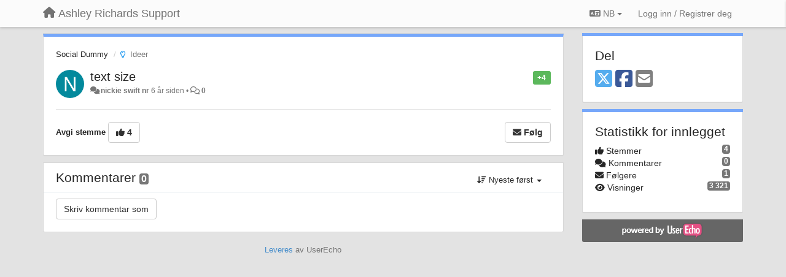

--- FILE ---
content_type: text/html; charset=utf-8
request_url: https://arsupport.userecho.com/communities/1/topics/2324-text-size?lang=nb
body_size: 11133
content:
<!DOCTYPE html>
<html lang="nb" dir="ltr">
  <head>
    <meta charset="utf-8">
    <meta http-equiv="X-UA-Compatible" content="IE=edge">

    
    <meta name="viewport" content="width=device-width, initial-scale=1.0" />    

    <meta name="description" content="
  
">
    <meta name="author" content="">
    <meta name="apple-mobile-web-app-capable" content="yes">

    <title>
  text size / Social Dummy / Ashley Richards Support
</title>
    
  
  <meta name="title" content="text size / Social Dummy / Ashley Richards Support" />
  


    
    <link rel="canonical" href="https://arsupport.userecho.com/communities/1/topics/2324-text-size"/>
    

    

    
    <link rel="apple-touch-icon" href="https://userecho.com/s/assets/img/new/ios-icon-152.png">
    

    


<script>
var initqueue = [];
var interface_mode = '';
var _uls_ls=(new Date()).getTime();
if (typeof __subfolder == 'undefined') var __subfolder='';

var _ue_globals=[];
_ue_globals['is_staff'] = false;
_ue_globals['lang_code'] = 'nb';
_ue_globals['lang_direction'] = 'ltr';
_ue_globals['datepicker_lang_code'] = 'nb';
_ue_globals['max_image_upload_size'] = 5242880;
_ue_globals['max_file_upload_size'] = 20971520;



_ue_globals['redactor_file_upload'] = false;

_ue_globals['redactor_ueactions'] = false;
_ue_globals['redactor_ue_ai'] = false;





function _checkYT(img){
	if(img.naturalHeight <= 90){
		var path = img.src;
		var altpath = path.replace('/maxresdefault.webp','/hqdefault.jpg').replace('/vi_webp/','/vi/');
		if (altpath != path){
			img.src = altpath;
		}
	}
}
</script>





    
    
    

    
    

    <link rel="stylesheet" href="/s/compress/css/output.3820a72a670e.css" type="text/css">

    

    <!-- HTML5 shim and Respond.js IE8 support of HTML5 elements and media queries -->
    <!--[if lt IE 9]>
      <script src="https://oss.maxcdn.com/libs/html5shiv/3.7.0/html5shiv.js"></script>
      <script src="https://oss.maxcdn.com/libs/respond.js/1.4.2/respond.min.js"></script>
    <![endif]-->

    



<style>

body {




}

/* Dashboard background color */


body {background-color: #E3E3E3;}

.module.module-topiclist .module-body {
  background-color: #E3E3E3;
}

/* Modules background color */
.panel {
background-color: #ffffff;
}

.ue_project_item {
background-color: #ffffff;
}

.module .module-body {
background-color: #ffffff;
}

.ue-content {
background-color: #ffffff;
}

.modal-content {
background-color: #ffffff;
}

.module-nav {
background-color: #ffffff;
}

.module-search .results-pane, .result-info {
background-color: #ffffff;
}

.module-topiclist .topic-item {
    background-color: #ffffff;
}

.module-topiclist .top-section {
    background-color: #ffffff;
    }

.module-topiclist .bottom-section {
    background-color: #ffffff;
    }

.navbar-nav .open .dropdown-menu {
    background-color: #ffffff;
}

.popover-title {
background-color: #f5f5f5;
}

.module-topiclist .tabbed ul.nav-pills, .module-topiclist .tabbed ul#tabs li.active a{
    background-color: #ffffff;
    color:#262626;
}


.dropdown-menu>li>a:hover, .btn-canned-response-dropdown .dropdown-menu>li>div.topic-item:hover {
 background-color: #ffffff;
}

/* Modules border color */

.panel-default {
border-color: #d8d8d8;
}

.ue-content table td {
border-color: #d8d8d8;
}

.ue-content table thead td {
    border-bottom: 3px solid #d8d8d8 !important;
}

.ue-content a.i_item_file:before{
    color: rgba(38,38,38,0.5) !important;
}

.module .module-body {
	border-color: #d8d8d8
}

.module {
    border-color: #d8d8d8
}

.form-control {
	border-color: #d8d8d8
}

.redactor-layer {
border-color: #d8d8d8
}

.admin-post-features {
border-bottom: 1px solid #d8d8d8;
}

.modal-header {
border-bottom: 1px solid #d8d8d8;
}

.modal-footer {
border-top: 1px solid #d8d8d8;
}

/*
.topic-solution {
border-color: #d8d8d8;
}
*/

/* Modules lighter color */



.bs-callout-info {
background-color: #f5f5f5;
}


.module-team h3 {
border-bottom: solid 1px #f5f5f5;
}

.comment-private {
background-color: #f5f5f5;
}

.comment-private .ue-content {
background-color: #f5f5f5;
}


.popover-content {
background-color: #ffffff;
}

.ue_project_item > div:first-child {
background-color: #f5f5f5;
}


.table-striped>tbody>tr:nth-child(odd)>td, .table-striped>tbody>tr:nth-child(odd)>th {
background-color: #f5f5f5;
}

.module .module-body .well {
background-color: #f5f5f5;
border-color:#d8d8d8;
}

.pagination>li>a, .pagination>li>span {
background-color: #f5f5f5;
border-color:#d8d8d8;
color:#262626;
}

.nav>li>a:hover, .nav>li>a:focus {
background-color: #f5f5f5;
}

.dropdown-menu {
background-color: #f5f5f5;
}

.dropdown-menu>li>a, .dropdown-menu>li>a:hover {
color:#262626;
}

.nav .open>a, .nav .open>a:hover, .nav .open>a:focus {
background-color: #f5f5f5;
}

.form-control {
background-color: #f5f5f5;
}

.form-control[disabled], .form-control[readonly], fieldset[disabled] .form-control{
background-color: #f5f5f5;
}

.editor-simulator {
  background: #f5f5f5;
  border: 1px solid #d8d8d8;
}

.redactor-layer {
    background-color: #f5f5f5;
}

/*
.redactor-box.redactor-styles-on {
  background-color: #ffffff;
}
*/
/*
body .redactor-box .ue-editor {
  background-color: #ffffff;
}*/
/*
.topic-solution {
background-color: #f5f5f5;
}
*/

/* Badge color */
.badge {
background-color: #
}

/* Font color */
.module-team .staff .username a {
    color:#262626;
}

.module-team .item-username a {
    color:#262626;
}

.ue_project_stats {
    color:#262626;
}


body, .module a,.widget .close  {
	color:#262626;
}

.user-mini-profile a {
    color:#262626;
}


.redactor-dropdown a {
    color: black;
}

.topic-header, .topic-item .topic-header a{
    color:#262626;
}


.form-control, .close {
    color:#262626;
}

.module-topiclist .topic-item:hover {
border-left: solid 4px rgba(38,38,38,0.5);
border-right: solid 4px rgba(38,38,38,0.5);
}


.comment-item:hover {
/*border-left: solid 4px rgba(38,38,38,0.5);
border-right: solid 4px rgba(38,38,38,0.5);
*/

background-color: rgba(245,245,245,0.8);
}

.frontend .navbar-fixed-top .dropdown-menu a {
    color:#262626;
}

/* Light font color */
.module-team .staff .title {
color: #7A7A7A;
}

.module-team .item-rating {
color: #7A7A7A;
}

/* Links color */
a {
color: #428bca;
}

.ue-content a {
color: #428bca;
}
.ue-content blockquote{
color:#262626;
}
.ue-content pre {
color:#262626;
background-color: #f5f5f5;
border-color: #d8d8d8;
word-break: keep-all;
}

.module-stats-topics h4 {
color: #428bca;
}

/* Navigation bar background color */
.frontend .navbar-fixed-top {
background-color: #fbfbfb;
}

.frontend .navbar-fixed-top .btn-default {
background-color: #fbfbfb;
}

.frontend .navbar {
border-color:#7F7F7F;
}

.frontend .navbar .nav>li>a:hover, .nav>li>a:focus {
background-color: #fbfbfb;
}

.frontend .navbar-fixed-top .nav .open>a,.frontend .navbar-fixed-top .nav .open>a:hover,.frontend .navbar-fixed-top .nav .open>a:focus {
background-color: #fbfbfb;
}

/* Navigation bar text color */
.frontend .navbar-fixed-top a, .frontend .navbar .nav > li > a {
color: #737373;
}

/* input group addons */
.input-group-addon {
background-color: #f5f5f5;
color: #262626;
border-color: #d8d8d8;
}

/*
.powered-by-ue-visibility .module-body {
background-color: #f5f5f5;
}
*/

.module-topiclist .topic-item.new-for-user,
.module-topiclist .topic-item.new-for-user .ue-content {
    background-color: #F2F5A9;
}




.module-categories ul > li.selected, .module-forums ul > li.selected, .module-user-profile-menu ul > li.selected{
background-color: rgba(245,245,245,0.8);
}














.powered-by-ue-visibility,
body .module.powered-by-ue-visibility,
body .module.powered-by-ue-visibility .module-body,
body .module.powered-by-ue-visibility .module-body a,
body .module.powered-by-ue-visibility .module-body a img{
    display: block !important;
    visibility: visible !important;
}
body .module.powered-by-ue-visibility .module-body a img{
    margin:auto;
}



</style>


    <link rel="shortcut icon" href="/s/images/favicon.ico" />



    
  </head>

<body class="frontend theme-default 
  dashboard layout-right-sidebar view-topic
" 
  data-forum-id='1'
>







    <div class="navbar navbar-fixed-top" role="navigation">
      <div class="container">

        


        <div class="navbar-header">
          <a class="navbar-brand" href="/"><i class="fas fa-home"></i><span class="hidden-sm placeholder"> Ashley Richards Support</span></a>
        </div>

        <div class="collapse2 navbar-collapse2">
          <ul class="nav navbar-nav hidden-xs">
            
              
              
              
              
              
            

            

            
          </ul>


        
        <button type="button" class="btn btn-default pull-right nav-button visible-xs offcanvas-toggle" data-toggle="offcanvas" aria-label="Menu"><i class="fas fa-bars"></i></button>
        
        
        <ul class="nav nav-right hidden-xs">
          



  
  <li class="dropdown light only-icon language-selector">
    <a class="dropdown-toggle btn btn-default" data-toggle="dropdown" href="#">
      <i class="fas fa-language hidden-xs"></i> NB <b class="caret"></b>
    </a>
    <ul class="dropdown-menu pull-right">
      
        <li dir="ltr" onclick="$(this).find('a').click();"><a href="/communities/1/topics/2324-text-size?lang=en">English (EN)</a></li>
      
        <li dir="ltr" onclick="$(this).find('a').click();"><a href="/communities/1/topics/2324-text-size?lang=ru">Русский (RU)</a></li>
      
        <li dir="ltr" onclick="$(this).find('a').click();"><a href="/communities/1/topics/2324-text-size?lang=es">Español (ES)</a></li>
      
        <li dir="ltr" onclick="$(this).find('a').click();"><a href="/communities/1/topics/2324-text-size?lang=fr">Français (FR)</a></li>
      
        <li dir="ltr" onclick="$(this).find('a').click();"><a href="/communities/1/topics/2324-text-size?lang=de">Deutsch (DE)</a></li>
      
        <li dir="ltr" onclick="$(this).find('a').click();"><a href="/communities/1/topics/2324-text-size?lang=nl">Nederlands (NL)</a></li>
      
        <li dir="ltr" onclick="$(this).find('a').click();"><a href="/communities/1/topics/2324-text-size?lang=pt-br">Português (Brasil) (PT-BR)</a></li>
      
        <li dir="ltr" onclick="$(this).find('a').click();"><a href="/communities/1/topics/2324-text-size?lang=uk">‪Українська‬ (UK)</a></li>
      
        <li dir="ltr" onclick="$(this).find('a').click();"><a href="/communities/1/topics/2324-text-size?lang=cs">Čeština (CS)</a></li>
      
        <li dir="ltr" onclick="$(this).find('a').click();"><a href="/communities/1/topics/2324-text-size?lang=da">Dansk (DA)</a></li>
      
        <li dir="ltr" onclick="$(this).find('a').click();"><a href="/communities/1/topics/2324-text-size?lang=fi">Suomi (FI)</a></li>
      
        <li dir="ltr" onclick="$(this).find('a').click();"><a href="/communities/1/topics/2324-text-size?lang=it">Italiano (IT)</a></li>
      
        <li dir="ltr" onclick="$(this).find('a').click();"><a href="/communities/1/topics/2324-text-size?lang=pl">Polski (PL)</a></li>
      
        <li dir="ltr" onclick="$(this).find('a').click();"><a href="/communities/1/topics/2324-text-size?lang=nb">Norsk (Bokmål) (NB)</a></li>
      
        <li style="text-align:right" onclick="$(this).find('a').click();"><a href="/communities/1/topics/2324-text-size?lang=he">עברית  (HE)</a></li>
      
        <li dir="ltr" onclick="$(this).find('a').click();"><a href="/communities/1/topics/2324-text-size?lang=ar">العربيّة  (AR)</a></li>
      
    </ul>
  </li>




  
    <li class="link-signin"><a href="#" class="btn btn-default" onclick="showSigninPanel();return false;" aria-label="Logg inn / Registrer deg"><span class="visible-xs visible-sm"><i style="padding-left: 3px;padding-right: 3px;" class="fas fa-sign-in-alt"></i></span><span class="hidden-xs hidden-sm">Logg inn / Registrer deg</span></a></li>
  




<script>
function extractFullDomain(url){
	var location_array = url.split('/');
	var domain = "";
	for (i = 0; i < 3; i++) { 
    	domain += location_array[i];
    	if (i < 2) {
    		domain += "/";
    	}
	}
	return domain;
}
function showSigninPanel(locResult){
	
		params='';if (locResult) params = '?local_result='+escape(locResult);
		
		ue_modal({'src':'/dialog/signin/'+params, 'max-width':'500px', callback: function () {ueTriggerEvent(window, 'uesigninpopuploaded');}});
	
}



</script>


         </ul>
         


        </div><!-- /.nav-collapse -->


      </div><!-- /.container -->
    </div><!-- /.navbar -->

<div class="navbar-offcanvas">
<button class="btn btn-default back-button" data-toggle="offcanvas" aria-label="Menu"><i class="fas fa-chevron-right"></i></button>

<ul class="nav user-menu">
  



  
  <li class="dropdown light only-icon language-selector">
    <a class="dropdown-toggle btn btn-default" data-toggle="dropdown" href="#">
      <i class="fas fa-language hidden-xs"></i> NB <b class="caret"></b>
    </a>
    <ul class="dropdown-menu pull-right">
      
        <li dir="ltr" onclick="$(this).find('a').click();"><a href="/communities/1/topics/2324-text-size?lang=en">English (EN)</a></li>
      
        <li dir="ltr" onclick="$(this).find('a').click();"><a href="/communities/1/topics/2324-text-size?lang=ru">Русский (RU)</a></li>
      
        <li dir="ltr" onclick="$(this).find('a').click();"><a href="/communities/1/topics/2324-text-size?lang=es">Español (ES)</a></li>
      
        <li dir="ltr" onclick="$(this).find('a').click();"><a href="/communities/1/topics/2324-text-size?lang=fr">Français (FR)</a></li>
      
        <li dir="ltr" onclick="$(this).find('a').click();"><a href="/communities/1/topics/2324-text-size?lang=de">Deutsch (DE)</a></li>
      
        <li dir="ltr" onclick="$(this).find('a').click();"><a href="/communities/1/topics/2324-text-size?lang=nl">Nederlands (NL)</a></li>
      
        <li dir="ltr" onclick="$(this).find('a').click();"><a href="/communities/1/topics/2324-text-size?lang=pt-br">Português (Brasil) (PT-BR)</a></li>
      
        <li dir="ltr" onclick="$(this).find('a').click();"><a href="/communities/1/topics/2324-text-size?lang=uk">‪Українська‬ (UK)</a></li>
      
        <li dir="ltr" onclick="$(this).find('a').click();"><a href="/communities/1/topics/2324-text-size?lang=cs">Čeština (CS)</a></li>
      
        <li dir="ltr" onclick="$(this).find('a').click();"><a href="/communities/1/topics/2324-text-size?lang=da">Dansk (DA)</a></li>
      
        <li dir="ltr" onclick="$(this).find('a').click();"><a href="/communities/1/topics/2324-text-size?lang=fi">Suomi (FI)</a></li>
      
        <li dir="ltr" onclick="$(this).find('a').click();"><a href="/communities/1/topics/2324-text-size?lang=it">Italiano (IT)</a></li>
      
        <li dir="ltr" onclick="$(this).find('a').click();"><a href="/communities/1/topics/2324-text-size?lang=pl">Polski (PL)</a></li>
      
        <li dir="ltr" onclick="$(this).find('a').click();"><a href="/communities/1/topics/2324-text-size?lang=nb">Norsk (Bokmål) (NB)</a></li>
      
        <li style="text-align:right" onclick="$(this).find('a').click();"><a href="/communities/1/topics/2324-text-size?lang=he">עברית  (HE)</a></li>
      
        <li dir="ltr" onclick="$(this).find('a').click();"><a href="/communities/1/topics/2324-text-size?lang=ar">العربيّة  (AR)</a></li>
      
    </ul>
  </li>




  
    <li class="link-signin"><a href="#" class="btn btn-default" onclick="showSigninPanel();return false;" aria-label="Logg inn / Registrer deg"><span class="visible-xs visible-sm"><i style="padding-left: 3px;padding-right: 3px;" class="fas fa-sign-in-alt"></i></span><span class="hidden-xs hidden-sm">Logg inn / Registrer deg</span></a></li>
  




<script>
function extractFullDomain(url){
	var location_array = url.split('/');
	var domain = "";
	for (i = 0; i < 3; i++) { 
    	domain += location_array[i];
    	if (i < 2) {
    		domain += "/";
    	}
	}
	return domain;
}
function showSigninPanel(locResult){
	
		params='';if (locResult) params = '?local_result='+escape(locResult);
		
		ue_modal({'src':'/dialog/signin/'+params, 'max-width':'500px', callback: function () {ueTriggerEvent(window, 'uesigninpopuploaded');}});
	
}



</script>


</ul>

</div>





<div id="wrap">

    <div class="container">
      

      
      <div id="content-wrapper" class="row row-offcanvas row-offcanvas-right">




        <!-- main -->
        <div class="main-content col-xs-12 col-sm-8 col-md-9">
          <div class="row">
            
  
    


   <div id="module_42" class="module module-topic" >
       	




<div class="topic-container">








<!-- Topic item -->
<div id="topic-2324" data-topic-mode="full" data-topic-id="2324" data-forum-id="1" class="topic-item topic-item-full">

<div class="module-body">



<ol class="breadcrumb" style="margin-bottom:0px;">

  <li><a href="/communities/1-social-dummy">Social Dummy</a></li>

  <li class="active"><span class="topic-type-image" title="Ideer">

<i class="fa-fw far fa-lightbulb" style="font-size:12px;color:#1494f0;"></i>

Ideer</span></li>
</ol>





<div class="topic-avatar">
<img class="avatar ajax-popover clickable" onclick="window.open('/users/1400-nickieswiftnr/topics/')" style="height:46px;width:46px;background-color:#03899C;" src="https://cdn.userecho.com/characters/110.png?1" data-popover-class="mini-profile" data-popover-object-id="1400" data-popover-url="/dialog/user/1400/mini-profile/" alt=""/>

</div>







<div class="topic-votes pull-right">
        <span  data-toggle="tooltip" title="4 stemmer"  class="label label-success">+4</span>
</div>








    
    
    <div class="topic-status topic-status-1">
        
        
        <span class="label label-sm" style="background-color:#999999"></span>
        
        
    </div>
    
    
    

    


    <ul class="topic-actions" data-topic-id="2324">
        
            
        
    </ul>
    

    

    


    
    
    <h1 class="topic-header"><a href='/communities/1/topics/2324-text-size' target='_self'>text size</a></h1>
    
    
    


    
    <div class="topic-details">
        <i class="fa-fw fas fa-comments icon-source" title="via Forum" data-html="true" rel="tooltip"></i><a class="ajax-popover" href="/users/1400-nickieswiftnr/topics/" data-popover-class="mini-profile" data-popover-object-id="1400" data-popover-url="/dialog/user/1400/mini-profile/">nickie swift nr</a> <span class="date-created" data-toggle="tooltip" title="27. mars 2020 03:53">6 år siden</span>


        
        •
        
            
        

        <span class="topic-comment-count">
            <i class="far fa-comments"></i> <a href='/communities/1/topics/2324-text-size' target='_self'>0</a>
        </span>

        <span id="fb2324performer"></span>

        

        

    </div>
    


    


    
	<div class="topic-text ue-content"><div></div><div class="gradientback"></div></div>

	

	

    

    

	


	

	<!-- voting & follow -->
	
    


  <!-- voting & follow -->
  <div class="actions-bar">
  <div style="display:none"><input type="hidden" name="csrfmiddlewaretoken" value="op2s87sOxBcAyYZ36VAD38Rp4qBDoGI9n6dP0WACpOpfpPK0Z1aJ02bzb9w1wIct"></div>
  
    <span class="vote-text hidden-xs">Avgi stemme</span>

    

      

        <button data-action="vote" data-toggle="tooltip" title="+1 dette emnet" data-vote-value="1" data-loading-text="<i class='fas fa-sync fa-spin'></i>" class="btn btn-default"><i class="fas fa-thumbs-up"></i> <span>4</span></button>

      

    
    
    <button data-action="vote" data-toggle="tooltip" title="Fjern stemmen din fra dette emnet" data-loading-text="<i class='fas fa-sync fa-spin'></i>" class="btn btn-default" style="font-weight:normal;display:none" data-vote-value="0">Angre</button>

    
  
  


  <button  class="btn btn-default pull-right btn-follow" data-toggle="tooltip" data-follow-text="Følg" data-following-text="Følger" title="Når noen gjør en oppdatering her, får du en e-post med detaljene" data-loading-text="<i class='fas fa-sync fa-spin'></i>" data-object-type="topic" data-object-id="2324" data-action="follow"><i class="fas fa-envelope"></i> <span>Følg</span></button>

  </div>
    


    <!-- voting for kb -->
    
    

    
    

    
    

    
    

    </div>


    
    
    

    
    
    
    
    
    

</div>


</div>


   </div>





<!-- comments -->
	<div class="module module-comments">
        <div class="module-body">

    <ul class="nav nav-pills">
    <li>

	<div class="text-21">

    
        
        Kommentarer <span class="label label-default" style="padding: 0px 3px 1px 3px;" id="count">0</span>
        

        
    

    </div>

    </li>

    <li id="dropdown-sort" class="dropdown pull-right" data-toggle="tooltip" title="" data-original-title="Velg sorteringsmodus for kommentarer">
    <a role="button" id="sort-combo-link" direction="down" class="dropdown-toggle" data-toggle="dropdown">

    <i class="fas fa-sort-amount-down"></i>
    Nyeste først <b class="caret"></b></a>
    <ul class="dropdown-menu pull-right">
        <li data-action='reply-change-order' data-direction='down'><a href="#">Nyeste først</a></li>
        <li data-action='reply-change-order' data-direction='up'><a href="#">Eldste først</a></li>
    </ul>
    </li>

    </ul>


	



		

		<div class="comments-list" data-comments-order="down" data-topic-id="2324">
			
		</div>

		

		

		<!-- comment template -->
		<div id="comment-template" data-topic-id="2324" class="comment-item" style="display:none">

			
				
				<div><input data-action="signin-comment" type="submit" class="btn btn-default" value="Skriv kommentar som"/></div>
				
			
		</div>
		<!-- end comment template -->

		</div>
	</div>






<script>
_comment_edit_url_='/comments/edit/';
_comment_post_url_='/comments/post/';
_return_path_='/communities/1-social-dummy';
initqueue.push(function() {
	//console.log('init c');
	setupImageZoom($('.module-topic .ue-content img'));
	setupImageZoom($('.module-comments .ue-content img'));

	newComment();

	// Comment form activationif needed
	

	
	// check if url has hashtag - check if it's comment and exists. otherwise try to preload.
	var hashtag = window.location.hash;
	if (hashtag && hashtag.substring(1,9) == 'comment-' && $('.comments-list .comment-item#'+hashtag.substring(1)).length == 0 && $('.module-comments [data-action="show-more-comments"]').length > 0){
		// will change the link 'show more' to load all and navigate to specific comment if exists
		show_more_data = $('.module-comments [data-action="show-more-comments"]');
		show_more_data.attr('data-load-all','true');
		show_more_data.attr('data-navigate-to-comment',hashtag);
		show_more_data.click();
	}
	

    ueApplySubfolder2Captcha();
});

</script>


  


          
          


          </div>

          
          <div class="row powered-by-ue-visibility">
            <div class="col-xs-12" style="text-align:center;">
              <p class="text-muted" style="margin-top: 10px;"><a href="https://userecho.com?pcode=pwbue_label_arsupport&amp;utm_source=pblv5&amp;utm_medium=cportal&amp;utm_campaign=pbue" target="_blank">Leveres</a> av UserEcho</p>
            </div>
          </div>
          

        </div>
        <!-- /main -->



        <!-- right sidebar -->
        <div class="col-xs-8 col-sm-4 col-md-3 sidebar-offcanvas" id="sidebar" role="navigation">

          <div class="row">
            
  
    
      








    <div class="module module-share">
        <div class="module-body">
            <h3>Del</h3>

            <div class="share-buttons">
                    
                    <a id="share-twitter" href="#" aria-label="X (Twitter)"><i class="fab fa-2x fa-square-x-twitter" style="color: #55acee;"></i></a>
                    <a id="share-facebook" href="#" aria-label="Facebook"><i class="fab fa-2x fa-square-facebook" style="color: #3B5998;"></i></a>
                    
                    <a id="share-email" href="#" aria-label="Email"><i class="fa fa-2x fa-square-envelope"></i></a>
            </div>

        </div>
    </div>




    <div class="module module-stats module-links">
        <div class="module-body">
        
            <h3>Statistikk for innlegget</h3>
            <ul>
                <li>
                    <span class="badge pull-right">4</span>
                    <i class="fas fa-thumbs-up"></i> Stemmer
                </li>
                <li>
                    <span class="badge pull-right">0</span>
                    <i class="fas fa-comments"></i> Kommentarer
                </li>
                <li>
                    <span class="badge pull-right">1</span>
                    <i class="fas fa-envelope"></i> Følgere
                </li>
                <li>
                    <span class="badge pull-right">3 321</span>
                    <i class="fas fa-eye"></i> Visninger
                </li>
            </ul>
        
        </div>
    </div>


<script>
initqueue.push(function() {
    url=document.location;

    //email
    $('#share-email').on('click',function() {
        location.href="mailto:?subject=text size&body="+url
    });


    //twitter
    $('#share-twitter').on('click',function() {
        twitter_share_url="https://x.com/share?text=text size&url="+url;
        popupwindow(twitter_share_url, "X (Twitter) share",550,420);
    });

    //facebook
    $('#share-facebook').on('click',function() {
        facebook_share_url="https://www.facebook.com/share.php?u="+ url;
        popupwindow(facebook_share_url, "Facebook share",550,420);
    });

    



});
</script>


    
  


            
            
            <div class="module powered-by-ue-visibility">
              <div class="module-body" style="text-align:center;padding:5px;background-color: #666666;">
                <a href="https://userecho.com?pcode=pwbue_label_arsupport&amp;utm_source=pblv4&amp;utm_medium=cportal&amp;utm_campaign=pbue" target="_blank">
                  <img style="" alt="Powered by UserEcho" src="https://userecho.com/s/img/poweredby_ue.png">
                </a>
              </div>
            </div>
            
          </div>
        <!-- /sidebar -->
        </div><!--/span-->



    <div class="col-xs-12">
    <div class="row bottom-modules">

    
  
    
  


    </div>
    </div>


    </div><!--/row-->



    
    </div><!--/.container-->
    <div class="backdrop"></div>
    </div>




    <!-- Placeholder for modals -->
    <div id="popup_container" class="ue_modal"><div id="default_popup"></div></div>

    <!-- Bootstrap core JavaScript
    ================================================== -->
    <!-- Placed at the end of the document so the pages load faster -->
    <script src="/s/libs/jquery/3.6.0/jquery.min.js"></script>


<input type="hidden" name="csrfmiddlewaretoken" value="H0v1HRLDmSxj6rQT3xu1EBdfY7TpoEHNGHGozGTre5KYXiBQWD47Bvxp5QONwGb7">
<script>
if (typeof __m_settings == 'undefined') var __m_settings=[];
</script>




<!-- JSI18N START -->
<script>
'use strict';
{
  const globals = this;
  const django = globals.django || (globals.django = {});

  
  django.pluralidx = function(n) {
    const v = (n != 1);
    if (typeof v === 'boolean') {
      return v ? 1 : 0;
    } else {
      return v;
    }
  };
  

  /* gettext library */

  django.catalog = django.catalog || {};
  
  const newcatalog = {
    "%(sel)s of %(cnt)s selected": [
      "%(sel)s av %(cnt)s valgt",
      "%(sel)s av %(cnt)s valgt"
    ],
    "6 a.m.": "06:00",
    "6 p.m.": "18:00",
    "Accept if you want to remove these marks": "Godta om du vil fjerne disse merkene",
    "Additional options": "Tilleggsalternativer",
    "Alert": "Varsel",
    "All": "Alle",
    "Anonymous": "Anonym",
    "April": "April",
    "Are you sure you want to delete this object?": "Er du sikker p\u00e5 at du vil slette dette objektet?",
    "Are you sure you want to do this?": "Er du sikker p\u00e5 at du vil gj\u00f8re dette?",
    "August": "August",
    "Available %s": "Tilgjengelige %s",
    "Cancel": "Avbryt",
    "Choose": "Velg",
    "Choose a Date": "Velg en dato",
    "Choose a Time": "Velg et klokkeslett",
    "Choose a time": "Velg et klokkeslett",
    "Choose all": "Velg alle",
    "Chosen %s": "Valgte %s",
    "Click to choose all %s at once.": "Klikk for \u00e5 velge alle %s samtidig",
    "Click to remove all chosen %s at once.": "Klikk for \u00e5 fjerne alle valgte %s samtidig",
    "Close": "Lukk",
    "Confirm": "Bekreft",
    "December": "Desember",
    "Do you want to delete this tag from topic?": "\u00d8nsker du \u00e5 slette denne koden fra emnet?",
    "Duplicate": "Duplikat",
    "February": "Februar",
    "Filter": "Filter",
    "Height, px": "H\u00f8yde, px",
    "Hide": "Skjul",
    "Inappropriate": "Upassende",
    "Information how to reset your password has been sent to your email.": "Informasjon om \u00e5 tilbakestille ditt passord har blitt sendt til din e-post.",
    "Input your email": "Skriv inn e-postadressen din",
    "Invalid value": "Ugyldig verdi",
    "January": "Januar",
    "July": "Juli",
    "June": "Juni",
    "Keep aspect ratio": "Behold st\u00f8rrelsesforhold",
    "Knowledge base": "Kunnskapsbase",
    "Loading": "Laster inn",
    "March": "Mars",
    "May": "Mai",
    "Midnight": "Midnatt",
    "No": "Nei",
    "No element selected": "Ingen elementer er valgt",
    "Noon": "12:00",
    "Not selected": "Ikke valgt",
    "Note: You are %s hour ahead of server time.": [
      "Merk: Du er %s time foran server-tid.",
      "Merk: Du er %s timer foran server-tid."
    ],
    "Note: You are %s hour behind server time.": [
      "Merk: Du er %s time bak server-tid.",
      "Merk: Du er %s timer bak server-tid."
    ],
    "November": "November",
    "Now": "N\u00e5",
    "October": "Oktober",
    "Please check cookies are enabled then refresh the page.": "Informasjonskapsler (cookies) m\u00e5 v\u00e6re aktivert for at denne siden skal fungere. Aktiver dette og pr\u00f8v igjen.",
    "Quote": "Sitat",
    "Regular topics": "Vanlige emner",
    "Remove": "Slett",
    "Remove all": "Fjern alle",
    "Save": "Lagre",
    "September": "September",
    "Set tag Class": "Angi merkeklasse",
    "Set tag ID": "Angi merke-ID",
    "Show": "Vis",
    "Show more": "Vis flere",
    "Spam": "S\u00f8ppelpost",
    "The comment has been deleted": "Kommentaren er slettet",
    "This is the list of available %s. You may choose some by selecting them in the box below and then clicking the \"Choose\" arrow between the two boxes.": "Dette er listen over tilgjengelige %s. Du kan velge noen ved \u00e5 markere de i boksen under og s\u00e5 klikke p\u00e5 \"Velg\"-pilen mellom de to boksene.",
    "This is the list of chosen %s. You may remove some by selecting them in the box below and then clicking the \"Remove\" arrow between the two boxes.": "Dette er listen over valgte %s. Du kan fjerne noen ved \u00e5 markere de i boksen under og s\u00e5 klikke p\u00e5 \"Fjern\"-pilen mellom de to boksene.",
    "This object has been marked by users because you have selected users moderation": "Dette objektet er merket av brukere fordi du har valgt brukermoderering",
    "Tickets": "Saker",
    "Today": "I dag",
    "Tomorrow": "I morgen",
    "Topic marked as draft": "Emnet er merket som utkast",
    "Topic published": "Emnet er publisert",
    "Type into this box to filter down the list of available %s.": "Skriv i dette feltet for \u00e5 filtrere ned listen av tilgjengelige %s.",
    "Unable to check email. Error code: ": "Kan ikke sjekke e-post. Feilkode: ",
    "User has been invited": "Brukeren er invitert",
    "Value": "Verdi",
    "We've sent confirmation letter. Check your email.": "Vi har sendt en e-post med bekreftelse. Sjekk e-posten din.",
    "Width, px": "Bredde, px",
    "Would you like to reset password for your account?": "\u00d8nsker du \u00e5 tilbakestille passord for kontoen din?",
    "Yes": "Ja",
    "Yesterday": "I g\u00e5r",
    "You have selected an action, and you haven\u2019t made any changes on individual fields. You\u2019re probably looking for the Go button rather than the Save button.": "Du har valgt en handling, og har ikke gjort noen endringer i individuelle felter. Du ser mest sannsynlig etter G\u00e5-knappen, ikke Lagre-knappen.",
    "You have selected an action, but you haven\u2019t saved your changes to individual fields yet. Please click OK to save. You\u2019ll need to re-run the action.": "Du har valgt en handling, men du har ikke lagret endringene dine i individuelle felter enda. Vennligst trykk OK for \u00e5 lagre. Du m\u00e5 utf\u00f8re handlingen p\u00e5 nytt.",
    "You have unsaved changes on individual editable fields. If you run an action, your unsaved changes will be lost.": "Du har ulagrede endringer i individuelle felter. Hvis du utf\u00f8rer en handling, vil dine ulagrede endringer g\u00e5 tapt.",
    "abbrev. month April\u0004Apr": "Apr",
    "abbrev. month August\u0004Aug": "Aug",
    "abbrev. month December\u0004Dec": "Des",
    "abbrev. month February\u0004Feb": "Feb",
    "abbrev. month January\u0004Jan": "Jan",
    "abbrev. month July\u0004Jul": "Jul",
    "abbrev. month June\u0004Jun": "Jun",
    "abbrev. month March\u0004Mar": "Mar",
    "abbrev. month May\u0004May": "Mai",
    "abbrev. month November\u0004Nov": "Nov",
    "abbrev. month October\u0004Oct": "Okt",
    "abbrev. month September\u0004Sep": "Sep",
    "close all": "lukk alle",
    "one letter Friday\u0004F": "F",
    "one letter Monday\u0004M": "M",
    "one letter Saturday\u0004S": "L",
    "one letter Sunday\u0004S": "S",
    "one letter Thursday\u0004T": "T",
    "one letter Tuesday\u0004T": "T",
    "one letter Wednesday\u0004W": "O",
    "topic forum changed": "emneforum er endret"
  };
  for (const key in newcatalog) {
    django.catalog[key] = newcatalog[key];
  }
  

  if (!django.jsi18n_initialized) {
    django.gettext = function(msgid) {
      const value = django.catalog[msgid];
      if (typeof value === 'undefined') {
        return msgid;
      } else {
        return (typeof value === 'string') ? value : value[0];
      }
    };

    django.ngettext = function(singular, plural, count) {
      const value = django.catalog[singular];
      if (typeof value === 'undefined') {
        return (count == 1) ? singular : plural;
      } else {
        return value.constructor === Array ? value[django.pluralidx(count)] : value;
      }
    };

    django.gettext_noop = function(msgid) { return msgid; };

    django.pgettext = function(context, msgid) {
      let value = django.gettext(context + '\x04' + msgid);
      if (value.includes('\x04')) {
        value = msgid;
      }
      return value;
    };

    django.npgettext = function(context, singular, plural, count) {
      let value = django.ngettext(context + '\x04' + singular, context + '\x04' + plural, count);
      if (value.includes('\x04')) {
        value = django.ngettext(singular, plural, count);
      }
      return value;
    };

    django.interpolate = function(fmt, obj, named) {
      if (named) {
        return fmt.replace(/%\(\w+\)s/g, function(match){return String(obj[match.slice(2,-2)])});
      } else {
        return fmt.replace(/%s/g, function(match){return String(obj.shift())});
      }
    };


    /* formatting library */

    django.formats = {
    "DATETIME_FORMAT": "j. F Y H:i",
    "DATETIME_INPUT_FORMATS": [
      "%Y-%m-%d %H:%M:%S",
      "%Y-%m-%d %H:%M:%S.%f",
      "%Y-%m-%d %H:%M",
      "%d.%m.%Y %H:%M:%S",
      "%d.%m.%Y %H:%M:%S.%f",
      "%d.%m.%Y %H:%M",
      "%d.%m.%y %H:%M:%S",
      "%d.%m.%y %H:%M:%S.%f",
      "%d.%m.%y %H:%M",
      "%Y-%m-%d"
    ],
    "DATE_FORMAT": "j. F Y",
    "DATE_INPUT_FORMATS": [
      "%Y-%m-%d",
      "%d.%m.%Y",
      "%d.%m.%y"
    ],
    "DECIMAL_SEPARATOR": ",",
    "FIRST_DAY_OF_WEEK": 1,
    "MONTH_DAY_FORMAT": "j. F",
    "NUMBER_GROUPING": 3,
    "SHORT_DATETIME_FORMAT": "d.m.Y H:i",
    "SHORT_DATE_FORMAT": "d.m.Y",
    "THOUSAND_SEPARATOR": "\u00a0",
    "TIME_FORMAT": "H:i",
    "TIME_INPUT_FORMATS": [
      "%H:%M:%S",
      "%H:%M:%S.%f",
      "%H:%M"
    ],
    "YEAR_MONTH_FORMAT": "F Y"
  };

    django.get_format = function(format_type) {
      const value = django.formats[format_type];
      if (typeof value === 'undefined') {
        return format_type;
      } else {
        return value;
      }
    };

    /* add to global namespace */
    globals.pluralidx = django.pluralidx;
    globals.gettext = django.gettext;
    globals.ngettext = django.ngettext;
    globals.gettext_noop = django.gettext_noop;
    globals.pgettext = django.pgettext;
    globals.npgettext = django.npgettext;
    globals.interpolate = django.interpolate;
    globals.get_format = django.get_format;

    django.jsi18n_initialized = true;
  }
};

</script>
<!-- JSI18N END -->

<script src="/s/compress/js/output.8de28e780813.js"></script>


  
    <script src="/s/libs/bootstrap-datepicker/1.7.0/locales/bootstrap-datepicker.nb.min.js"></script>
  



<script>
$(document).ready(function() {
    


    
});


</script>



  <!-- [if lte IE 7]><script src="/s/assets2.0/js/json3.min.js"></script><![endif] -->
  <script>



console.log('False')
</script>

  


    

    <script>

    //Mobile IE fix
    if (navigator.userAgent.match(/IEMobile\/10\.0/) || navigator.userAgent.match(/WPDesktop/)) {
    var msViewportStyle = document.createElement("style");
    msViewportStyle.appendChild(
        document.createTextNode(
            "@-ms-viewport{width:auto!important}"
        )
    );
    document.getElementsByTagName("head")[0].
        appendChild(msViewportStyle);
    }
    //End mobile IE fix

    //Perform init
    $(document).ready(function() {
        //Run global init queue
        while (initqueue.length > 0) {(initqueue.shift())();}
    });

    function search() {
      $('.backdrop').fadeIn('fast');
      $('.results-pane').slideDown();

    }



    // navigate by pages and searches in history (back button in the browser)
    $(document).ready(function(){
        if ("onhashchange" in window) {
          $( window ).on( "hashchange", function( event ) {
            ueNavigateByHash();
          }).trigger('hashchange');
        };
    })

    $(document).ready(function(){
      $("span[data-rel]").tooltip({container: 'body'});
      $("a[data-rel]").tooltip({container: 'body'});
      $(".actions-bar button").tooltip({container: 'body'});
      $("[data-toggle=tooltip]").tooltip({container: 'body'});
      $("[rel=tooltip]").tooltip({container: 'body'});
    })

    </script>

    <script>

    Sentry.init({ dsn: 'https://d6e663a43b37aa5393452888c008fea9@sentry.userecho.com/7' });

    Sentry.configureScope(function(scope){
      scope.setUser({"id": "None","username": ""});
      scope.setExtra("project_id", "21033");
    });

    function iniFrame() {
      if ( window.location !== window.parent.location )
      {
          var data = {'window':window.location, 'parent': window.parent.location};
          console.log(data)
          if(!window.location.href.includes("widget")) {
            Sentry.captureMessage("Iframe detected: " + JSON.stringify(data));
          }

      }
      else {

      }
  }
  iniFrame();
  </script>



    

  <!-- USERECHO GA4 Google tag (gtag.js) -->
  
  
  <script async src="https://www.googletagmanager.com/gtag/js?id=G-KV4LQFT7ZN&l=dataLayerUE"></script>
  <script>
    window.dataLayerUE = window.dataLayerUE || []
    function ue_gtag_ga4() {
      dataLayerUE.push(arguments)
    }
    ue_gtag_ga4('js', new Date())
    ue_gtag_ga4('config', 'G-KV4LQFT7ZN', {
      ue_server_name: 'eu2',
      ue_project_id: '21033'
    })
  </script>

  <script>
    function uegtagSend(action, params) {
      ue_gtag_ga4('send', action, params)
    }
    function trackEvent(category, action, label) {
      uegtagSend('event', { eventCategory: category, eventAction: action, eventLabel: label })
    }
    function gaTrackSearch(forum_id, search_path, search_text) {
      if (!search_text) return
      uegtagSend('search', search_text.toLowerCase())
    }
    function gaTrackSearchV3(search_text) {
      // uses for ue v3
      if (!search_text) return
      uegtagSend('search', search_text.toLowerCase())
    }
  </script>


    

  </body>
</html>
